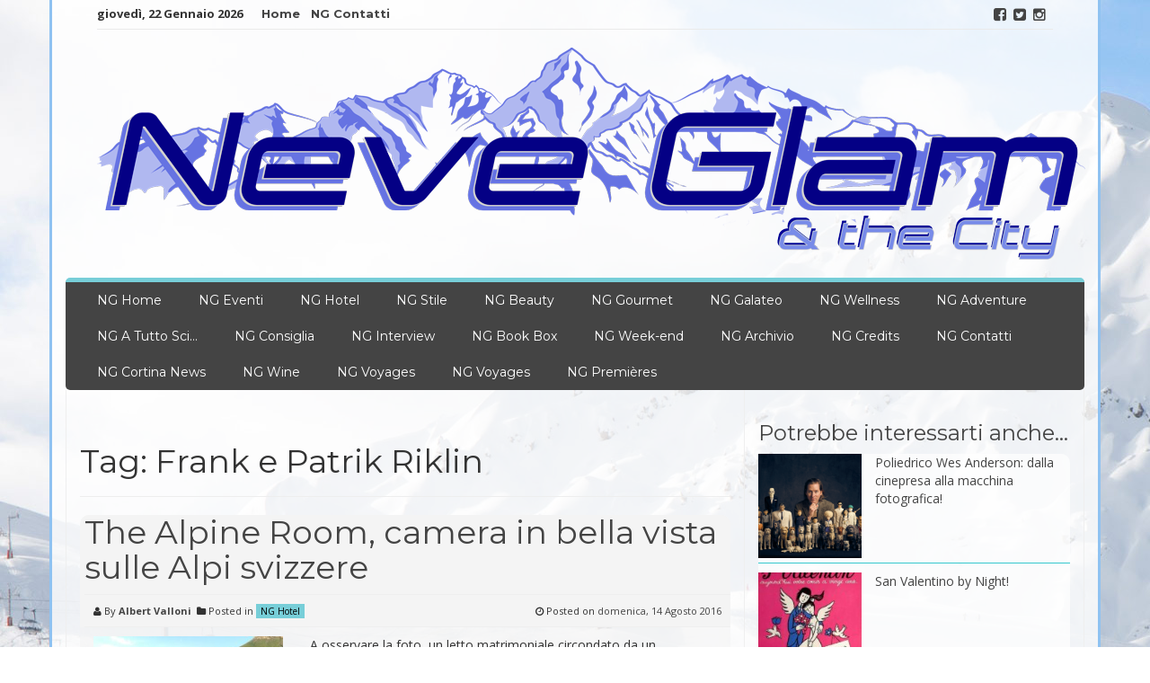

--- FILE ---
content_type: text/html; charset=UTF-8
request_url: https://www.neveglam.com/tag/frank-e-patrik-riklin/
body_size: 15338
content:
<!DOCTYPE html>
<html lang="it-IT">
<head>
<script async src="//pagead2.googlesyndication.com/pagead/js/adsbygoogle.js"></script>
<script>
  (adsbygoogle = window.adsbygoogle || []).push({
    google_ad_client: "ca-pub-3062195397797359",
    enable_page_level_ads: true
  });
</script>
<meta charset="UTF-8">
<meta name="viewport" content="width=device-width, initial-scale=1">
<link rel="profile" href="https://gmpg.org/xfn/11">
<link rel="pingback" href="https://www.neveglam.com/xmlrpc.php">

<title>Frank e Patrik Riklin &#8211; Neve Glam</title>
<meta name='robots' content='max-image-preview:large' />
<link rel='dns-prefetch' href='//www.googletagmanager.com' />
<link rel='dns-prefetch' href='//fonts.googleapis.com' />
<link rel='dns-prefetch' href='//pagead2.googlesyndication.com' />
<link rel="alternate" type="application/rss+xml" title="Neve Glam &raquo; Feed" href="https://www.neveglam.com/feed/" />
<link rel="alternate" type="application/rss+xml" title="Neve Glam &raquo; Feed dei commenti" href="https://www.neveglam.com/comments/feed/" />
<link rel="alternate" type="application/rss+xml" title="Neve Glam &raquo; Frank e Patrik Riklin Feed del tag" href="https://www.neveglam.com/tag/frank-e-patrik-riklin/feed/" />
<style id='wp-img-auto-sizes-contain-inline-css' type='text/css'>
img:is([sizes=auto i],[sizes^="auto," i]){contain-intrinsic-size:3000px 1500px}
/*# sourceURL=wp-img-auto-sizes-contain-inline-css */
</style>
<style id='wp-emoji-styles-inline-css' type='text/css'>

	img.wp-smiley, img.emoji {
		display: inline !important;
		border: none !important;
		box-shadow: none !important;
		height: 1em !important;
		width: 1em !important;
		margin: 0 0.07em !important;
		vertical-align: -0.1em !important;
		background: none !important;
		padding: 0 !important;
	}
/*# sourceURL=wp-emoji-styles-inline-css */
</style>
<style id='wp-block-library-inline-css' type='text/css'>
:root{--wp-block-synced-color:#7a00df;--wp-block-synced-color--rgb:122,0,223;--wp-bound-block-color:var(--wp-block-synced-color);--wp-editor-canvas-background:#ddd;--wp-admin-theme-color:#007cba;--wp-admin-theme-color--rgb:0,124,186;--wp-admin-theme-color-darker-10:#006ba1;--wp-admin-theme-color-darker-10--rgb:0,107,160.5;--wp-admin-theme-color-darker-20:#005a87;--wp-admin-theme-color-darker-20--rgb:0,90,135;--wp-admin-border-width-focus:2px}@media (min-resolution:192dpi){:root{--wp-admin-border-width-focus:1.5px}}.wp-element-button{cursor:pointer}:root .has-very-light-gray-background-color{background-color:#eee}:root .has-very-dark-gray-background-color{background-color:#313131}:root .has-very-light-gray-color{color:#eee}:root .has-very-dark-gray-color{color:#313131}:root .has-vivid-green-cyan-to-vivid-cyan-blue-gradient-background{background:linear-gradient(135deg,#00d084,#0693e3)}:root .has-purple-crush-gradient-background{background:linear-gradient(135deg,#34e2e4,#4721fb 50%,#ab1dfe)}:root .has-hazy-dawn-gradient-background{background:linear-gradient(135deg,#faaca8,#dad0ec)}:root .has-subdued-olive-gradient-background{background:linear-gradient(135deg,#fafae1,#67a671)}:root .has-atomic-cream-gradient-background{background:linear-gradient(135deg,#fdd79a,#004a59)}:root .has-nightshade-gradient-background{background:linear-gradient(135deg,#330968,#31cdcf)}:root .has-midnight-gradient-background{background:linear-gradient(135deg,#020381,#2874fc)}:root{--wp--preset--font-size--normal:16px;--wp--preset--font-size--huge:42px}.has-regular-font-size{font-size:1em}.has-larger-font-size{font-size:2.625em}.has-normal-font-size{font-size:var(--wp--preset--font-size--normal)}.has-huge-font-size{font-size:var(--wp--preset--font-size--huge)}.has-text-align-center{text-align:center}.has-text-align-left{text-align:left}.has-text-align-right{text-align:right}.has-fit-text{white-space:nowrap!important}#end-resizable-editor-section{display:none}.aligncenter{clear:both}.items-justified-left{justify-content:flex-start}.items-justified-center{justify-content:center}.items-justified-right{justify-content:flex-end}.items-justified-space-between{justify-content:space-between}.screen-reader-text{border:0;clip-path:inset(50%);height:1px;margin:-1px;overflow:hidden;padding:0;position:absolute;width:1px;word-wrap:normal!important}.screen-reader-text:focus{background-color:#ddd;clip-path:none;color:#444;display:block;font-size:1em;height:auto;left:5px;line-height:normal;padding:15px 23px 14px;text-decoration:none;top:5px;width:auto;z-index:100000}html :where(.has-border-color){border-style:solid}html :where([style*=border-top-color]){border-top-style:solid}html :where([style*=border-right-color]){border-right-style:solid}html :where([style*=border-bottom-color]){border-bottom-style:solid}html :where([style*=border-left-color]){border-left-style:solid}html :where([style*=border-width]){border-style:solid}html :where([style*=border-top-width]){border-top-style:solid}html :where([style*=border-right-width]){border-right-style:solid}html :where([style*=border-bottom-width]){border-bottom-style:solid}html :where([style*=border-left-width]){border-left-style:solid}html :where(img[class*=wp-image-]){height:auto;max-width:100%}:where(figure){margin:0 0 1em}html :where(.is-position-sticky){--wp-admin--admin-bar--position-offset:var(--wp-admin--admin-bar--height,0px)}@media screen and (max-width:600px){html :where(.is-position-sticky){--wp-admin--admin-bar--position-offset:0px}}

/*# sourceURL=wp-block-library-inline-css */
</style><style id='global-styles-inline-css' type='text/css'>
:root{--wp--preset--aspect-ratio--square: 1;--wp--preset--aspect-ratio--4-3: 4/3;--wp--preset--aspect-ratio--3-4: 3/4;--wp--preset--aspect-ratio--3-2: 3/2;--wp--preset--aspect-ratio--2-3: 2/3;--wp--preset--aspect-ratio--16-9: 16/9;--wp--preset--aspect-ratio--9-16: 9/16;--wp--preset--color--black: #000000;--wp--preset--color--cyan-bluish-gray: #abb8c3;--wp--preset--color--white: #ffffff;--wp--preset--color--pale-pink: #f78da7;--wp--preset--color--vivid-red: #cf2e2e;--wp--preset--color--luminous-vivid-orange: #ff6900;--wp--preset--color--luminous-vivid-amber: #fcb900;--wp--preset--color--light-green-cyan: #7bdcb5;--wp--preset--color--vivid-green-cyan: #00d084;--wp--preset--color--pale-cyan-blue: #8ed1fc;--wp--preset--color--vivid-cyan-blue: #0693e3;--wp--preset--color--vivid-purple: #9b51e0;--wp--preset--gradient--vivid-cyan-blue-to-vivid-purple: linear-gradient(135deg,rgb(6,147,227) 0%,rgb(155,81,224) 100%);--wp--preset--gradient--light-green-cyan-to-vivid-green-cyan: linear-gradient(135deg,rgb(122,220,180) 0%,rgb(0,208,130) 100%);--wp--preset--gradient--luminous-vivid-amber-to-luminous-vivid-orange: linear-gradient(135deg,rgb(252,185,0) 0%,rgb(255,105,0) 100%);--wp--preset--gradient--luminous-vivid-orange-to-vivid-red: linear-gradient(135deg,rgb(255,105,0) 0%,rgb(207,46,46) 100%);--wp--preset--gradient--very-light-gray-to-cyan-bluish-gray: linear-gradient(135deg,rgb(238,238,238) 0%,rgb(169,184,195) 100%);--wp--preset--gradient--cool-to-warm-spectrum: linear-gradient(135deg,rgb(74,234,220) 0%,rgb(151,120,209) 20%,rgb(207,42,186) 40%,rgb(238,44,130) 60%,rgb(251,105,98) 80%,rgb(254,248,76) 100%);--wp--preset--gradient--blush-light-purple: linear-gradient(135deg,rgb(255,206,236) 0%,rgb(152,150,240) 100%);--wp--preset--gradient--blush-bordeaux: linear-gradient(135deg,rgb(254,205,165) 0%,rgb(254,45,45) 50%,rgb(107,0,62) 100%);--wp--preset--gradient--luminous-dusk: linear-gradient(135deg,rgb(255,203,112) 0%,rgb(199,81,192) 50%,rgb(65,88,208) 100%);--wp--preset--gradient--pale-ocean: linear-gradient(135deg,rgb(255,245,203) 0%,rgb(182,227,212) 50%,rgb(51,167,181) 100%);--wp--preset--gradient--electric-grass: linear-gradient(135deg,rgb(202,248,128) 0%,rgb(113,206,126) 100%);--wp--preset--gradient--midnight: linear-gradient(135deg,rgb(2,3,129) 0%,rgb(40,116,252) 100%);--wp--preset--font-size--small: 13px;--wp--preset--font-size--medium: 20px;--wp--preset--font-size--large: 36px;--wp--preset--font-size--x-large: 42px;--wp--preset--spacing--20: 0.44rem;--wp--preset--spacing--30: 0.67rem;--wp--preset--spacing--40: 1rem;--wp--preset--spacing--50: 1.5rem;--wp--preset--spacing--60: 2.25rem;--wp--preset--spacing--70: 3.38rem;--wp--preset--spacing--80: 5.06rem;--wp--preset--shadow--natural: 6px 6px 9px rgba(0, 0, 0, 0.2);--wp--preset--shadow--deep: 12px 12px 50px rgba(0, 0, 0, 0.4);--wp--preset--shadow--sharp: 6px 6px 0px rgba(0, 0, 0, 0.2);--wp--preset--shadow--outlined: 6px 6px 0px -3px rgb(255, 255, 255), 6px 6px rgb(0, 0, 0);--wp--preset--shadow--crisp: 6px 6px 0px rgb(0, 0, 0);}:where(.is-layout-flex){gap: 0.5em;}:where(.is-layout-grid){gap: 0.5em;}body .is-layout-flex{display: flex;}.is-layout-flex{flex-wrap: wrap;align-items: center;}.is-layout-flex > :is(*, div){margin: 0;}body .is-layout-grid{display: grid;}.is-layout-grid > :is(*, div){margin: 0;}:where(.wp-block-columns.is-layout-flex){gap: 2em;}:where(.wp-block-columns.is-layout-grid){gap: 2em;}:where(.wp-block-post-template.is-layout-flex){gap: 1.25em;}:where(.wp-block-post-template.is-layout-grid){gap: 1.25em;}.has-black-color{color: var(--wp--preset--color--black) !important;}.has-cyan-bluish-gray-color{color: var(--wp--preset--color--cyan-bluish-gray) !important;}.has-white-color{color: var(--wp--preset--color--white) !important;}.has-pale-pink-color{color: var(--wp--preset--color--pale-pink) !important;}.has-vivid-red-color{color: var(--wp--preset--color--vivid-red) !important;}.has-luminous-vivid-orange-color{color: var(--wp--preset--color--luminous-vivid-orange) !important;}.has-luminous-vivid-amber-color{color: var(--wp--preset--color--luminous-vivid-amber) !important;}.has-light-green-cyan-color{color: var(--wp--preset--color--light-green-cyan) !important;}.has-vivid-green-cyan-color{color: var(--wp--preset--color--vivid-green-cyan) !important;}.has-pale-cyan-blue-color{color: var(--wp--preset--color--pale-cyan-blue) !important;}.has-vivid-cyan-blue-color{color: var(--wp--preset--color--vivid-cyan-blue) !important;}.has-vivid-purple-color{color: var(--wp--preset--color--vivid-purple) !important;}.has-black-background-color{background-color: var(--wp--preset--color--black) !important;}.has-cyan-bluish-gray-background-color{background-color: var(--wp--preset--color--cyan-bluish-gray) !important;}.has-white-background-color{background-color: var(--wp--preset--color--white) !important;}.has-pale-pink-background-color{background-color: var(--wp--preset--color--pale-pink) !important;}.has-vivid-red-background-color{background-color: var(--wp--preset--color--vivid-red) !important;}.has-luminous-vivid-orange-background-color{background-color: var(--wp--preset--color--luminous-vivid-orange) !important;}.has-luminous-vivid-amber-background-color{background-color: var(--wp--preset--color--luminous-vivid-amber) !important;}.has-light-green-cyan-background-color{background-color: var(--wp--preset--color--light-green-cyan) !important;}.has-vivid-green-cyan-background-color{background-color: var(--wp--preset--color--vivid-green-cyan) !important;}.has-pale-cyan-blue-background-color{background-color: var(--wp--preset--color--pale-cyan-blue) !important;}.has-vivid-cyan-blue-background-color{background-color: var(--wp--preset--color--vivid-cyan-blue) !important;}.has-vivid-purple-background-color{background-color: var(--wp--preset--color--vivid-purple) !important;}.has-black-border-color{border-color: var(--wp--preset--color--black) !important;}.has-cyan-bluish-gray-border-color{border-color: var(--wp--preset--color--cyan-bluish-gray) !important;}.has-white-border-color{border-color: var(--wp--preset--color--white) !important;}.has-pale-pink-border-color{border-color: var(--wp--preset--color--pale-pink) !important;}.has-vivid-red-border-color{border-color: var(--wp--preset--color--vivid-red) !important;}.has-luminous-vivid-orange-border-color{border-color: var(--wp--preset--color--luminous-vivid-orange) !important;}.has-luminous-vivid-amber-border-color{border-color: var(--wp--preset--color--luminous-vivid-amber) !important;}.has-light-green-cyan-border-color{border-color: var(--wp--preset--color--light-green-cyan) !important;}.has-vivid-green-cyan-border-color{border-color: var(--wp--preset--color--vivid-green-cyan) !important;}.has-pale-cyan-blue-border-color{border-color: var(--wp--preset--color--pale-cyan-blue) !important;}.has-vivid-cyan-blue-border-color{border-color: var(--wp--preset--color--vivid-cyan-blue) !important;}.has-vivid-purple-border-color{border-color: var(--wp--preset--color--vivid-purple) !important;}.has-vivid-cyan-blue-to-vivid-purple-gradient-background{background: var(--wp--preset--gradient--vivid-cyan-blue-to-vivid-purple) !important;}.has-light-green-cyan-to-vivid-green-cyan-gradient-background{background: var(--wp--preset--gradient--light-green-cyan-to-vivid-green-cyan) !important;}.has-luminous-vivid-amber-to-luminous-vivid-orange-gradient-background{background: var(--wp--preset--gradient--luminous-vivid-amber-to-luminous-vivid-orange) !important;}.has-luminous-vivid-orange-to-vivid-red-gradient-background{background: var(--wp--preset--gradient--luminous-vivid-orange-to-vivid-red) !important;}.has-very-light-gray-to-cyan-bluish-gray-gradient-background{background: var(--wp--preset--gradient--very-light-gray-to-cyan-bluish-gray) !important;}.has-cool-to-warm-spectrum-gradient-background{background: var(--wp--preset--gradient--cool-to-warm-spectrum) !important;}.has-blush-light-purple-gradient-background{background: var(--wp--preset--gradient--blush-light-purple) !important;}.has-blush-bordeaux-gradient-background{background: var(--wp--preset--gradient--blush-bordeaux) !important;}.has-luminous-dusk-gradient-background{background: var(--wp--preset--gradient--luminous-dusk) !important;}.has-pale-ocean-gradient-background{background: var(--wp--preset--gradient--pale-ocean) !important;}.has-electric-grass-gradient-background{background: var(--wp--preset--gradient--electric-grass) !important;}.has-midnight-gradient-background{background: var(--wp--preset--gradient--midnight) !important;}.has-small-font-size{font-size: var(--wp--preset--font-size--small) !important;}.has-medium-font-size{font-size: var(--wp--preset--font-size--medium) !important;}.has-large-font-size{font-size: var(--wp--preset--font-size--large) !important;}.has-x-large-font-size{font-size: var(--wp--preset--font-size--x-large) !important;}
/*# sourceURL=global-styles-inline-css */
</style>

<style id='classic-theme-styles-inline-css' type='text/css'>
/*! This file is auto-generated */
.wp-block-button__link{color:#fff;background-color:#32373c;border-radius:9999px;box-shadow:none;text-decoration:none;padding:calc(.667em + 2px) calc(1.333em + 2px);font-size:1.125em}.wp-block-file__button{background:#32373c;color:#fff;text-decoration:none}
/*# sourceURL=/wp-includes/css/classic-themes.min.css */
</style>
<link rel='stylesheet' id='contact-form-7-css' href='//www.neveglam.com/wp-content/plugins/contact-form-7/includes/css/styles.css?ver=6.1.4' type='text/css' media='all' />
<link rel='stylesheet' id='fvp-frontend-css' href='//www.neveglam.com/wp-content/plugins/featured-video-plus/styles/frontend.css?ver=2.3.3' type='text/css' media='all' />
<link rel='stylesheet' id='page-list-style-css' href='//www.neveglam.com/wp-content/plugins/page-list/css/page-list.css?ver=5.9' type='text/css' media='all' />
<link rel='stylesheet' id='smart-magazine-google-font-css' href='//fonts.googleapis.com/css?family=Montserrat%3A400%2C700%7COpen+Sans%3A400%2C700&#038;ver=6.9' type='text/css' media='all' />
<link rel='stylesheet' id='smart-magazine-bootstrap-css' href='//www.neveglam.com/wp-content/themes/smart-magazine/assets/css/bootstrap.min.css?ver=458a8b9a39d9b24f655230ed1d6cb959' type='text/css' media='all' />
<link rel='stylesheet' id='smart-magazine-font-awesome-css' href='//www.neveglam.com/wp-content/themes/smart-magazine/assets/font-awesome/css/font-awesome.min.css?ver=458a8b9a39d9b24f655230ed1d6cb959' type='text/css' media='all' />
<link rel='stylesheet' id='smart-magazine-superfish-css' href='//www.neveglam.com/wp-content/themes/smart-magazine/assets/js/superfish/css/superfish.css?ver=458a8b9a39d9b24f655230ed1d6cb959' type='text/css' media='all' />
<link rel='stylesheet' id='smart-magazine-style-css' href='//www.neveglam.com/wp-content/themes/smart-magazine-child/style.css?14&#038;ver=6.9' type='text/css' media='all' />
<link rel='stylesheet' id='slb_core-css' href='//www.neveglam.com/wp-content/plugins/simple-lightbox/client/css/app.css?ver=2.9.4' type='text/css' media='all' />
<link rel='stylesheet' id='fancybox-css' href='//www.neveglam.com/wp-content/plugins/easy-fancybox/fancybox/1.5.4/jquery.fancybox.min.css?ver=458a8b9a39d9b24f655230ed1d6cb959' type='text/css' media='screen' />
<script type="text/javascript" src="//www.neveglam.com/wp-includes/js/jquery/jquery.min.js?ver=3.7.1" id="jquery-core-js"></script>
<script type="text/javascript" src="//www.neveglam.com/wp-includes/js/jquery/jquery-migrate.min.js?ver=3.4.1" id="jquery-migrate-js"></script>
<script type="text/javascript" src="//www.neveglam.com/wp-content/plugins/featured-video-plus/js/jquery.fitvids.min.js?ver=master-2015-08" id="jquery.fitvids-js"></script>
<script type="text/javascript" id="fvp-frontend-js-extra">
/* <![CDATA[ */
var fvpdata = {"ajaxurl":"https://www.neveglam.com/wp-admin/admin-ajax.php","nonce":"3533fe01e1","fitvids":"1","dynamic":"","overlay":"","opacity":"0.75","color":"b","width":"640"};
//# sourceURL=fvp-frontend-js-extra
/* ]]> */
</script>
<script type="text/javascript" src="//www.neveglam.com/wp-content/plugins/featured-video-plus/js/frontend.min.js?ver=2.3.3" id="fvp-frontend-js"></script>
<script type="text/javascript" src="//www.neveglam.com/wp-content/plugins/sticky-menu-or-anything-on-scroll/assets/js/jq-sticky-anything.min.js?ver=2.1.1" id="stickyAnythingLib-js"></script>
<script type="text/javascript" src="//www.neveglam.com/wp-content/themes/smart-magazine/assets/js/modernizr.custom.js?ver=20150615" id="smart-magazine-modernizr-js"></script>
<script type="text/javascript" src="//www.neveglam.com/wp-content/themes/smart-magazine/assets/js/jquery.easing.js?ver=20150615" id="smart-magazine-easing-js"></script>
<script type="text/javascript" src="//www.neveglam.com/wp-content/themes/smart-magazine/assets/js/jquery.hoverIntent.js?ver=20150615" id="smart-magazine-hoverIntent-js"></script>
<script type="text/javascript" src="//www.neveglam.com/wp-content/themes/smart-magazine/assets/js/superfish/js/superfish.js?ver=20190815" id="smart-magazine-superfish-js"></script>
<script type="text/javascript" src="//www.neveglam.com/wp-content/themes/smart-magazine/assets/js/script.js?ver=20190915" id="smart-magazine-script-js"></script>

<!-- Snippet del tag Google (gtag.js) aggiunto da Site Kit -->
<!-- Snippet Google Analytics aggiunto da Site Kit -->
<script type="text/javascript" src="//www.googletagmanager.com/gtag/js?id=G-DHTLNQW942" id="google_gtagjs-js" async></script>
<script type="text/javascript" id="google_gtagjs-js-after">
/* <![CDATA[ */
window.dataLayer = window.dataLayer || [];function gtag(){dataLayer.push(arguments);}
gtag("set","linker",{"domains":["www.neveglam.com"]});
gtag("js", new Date());
gtag("set", "developer_id.dZTNiMT", true);
gtag("config", "G-DHTLNQW942");
//# sourceURL=google_gtagjs-js-after
/* ]]> */
</script>
<link rel="https://api.w.org/" href="https://www.neveglam.com/wp-json/" /><link rel="alternate" title="JSON" type="application/json" href="https://www.neveglam.com/wp-json/wp/v2/tags/102" /><link rel="EditURI" type="application/rsd+xml" title="RSD" href="https://www.neveglam.com/xmlrpc.php?rsd" />
<meta name="generator" content="Site Kit by Google 1.163.0" /><style>[class*=" icon-oc-"],[class^=icon-oc-]{speak:none;font-style:normal;font-weight:400;font-variant:normal;text-transform:none;line-height:1;-webkit-font-smoothing:antialiased;-moz-osx-font-smoothing:grayscale}.icon-oc-one-com-white-32px-fill:before{content:"901"}.icon-oc-one-com:before{content:"900"}#one-com-icon,.toplevel_page_onecom-wp .wp-menu-image{speak:none;display:flex;align-items:center;justify-content:center;text-transform:none;line-height:1;-webkit-font-smoothing:antialiased;-moz-osx-font-smoothing:grayscale}.onecom-wp-admin-bar-item>a,.toplevel_page_onecom-wp>.wp-menu-name{font-size:16px;font-weight:400;line-height:1}.toplevel_page_onecom-wp>.wp-menu-name img{width:69px;height:9px;}.wp-submenu-wrap.wp-submenu>.wp-submenu-head>img{width:88px;height:auto}.onecom-wp-admin-bar-item>a img{height:7px!important}.onecom-wp-admin-bar-item>a img,.toplevel_page_onecom-wp>.wp-menu-name img{opacity:.8}.onecom-wp-admin-bar-item.hover>a img,.toplevel_page_onecom-wp.wp-has-current-submenu>.wp-menu-name img,li.opensub>a.toplevel_page_onecom-wp>.wp-menu-name img{opacity:1}#one-com-icon:before,.onecom-wp-admin-bar-item>a:before,.toplevel_page_onecom-wp>.wp-menu-image:before{content:'';position:static!important;background-color:rgba(240,245,250,.4);border-radius:102px;width:18px;height:18px;padding:0!important}.onecom-wp-admin-bar-item>a:before{width:14px;height:14px}.onecom-wp-admin-bar-item.hover>a:before,.toplevel_page_onecom-wp.opensub>a>.wp-menu-image:before,.toplevel_page_onecom-wp.wp-has-current-submenu>.wp-menu-image:before{background-color:#76b82a}.onecom-wp-admin-bar-item>a{display:inline-flex!important;align-items:center;justify-content:center}#one-com-logo-wrapper{font-size:4em}#one-com-icon{vertical-align:middle}.imagify-welcome{display:none !important;}</style>  <style type="text/css">
	  .main_nav, .main_nav .sf-menu .sub-menu{    border-top: 5px solid #77ced8;}
	  .main_nav .sf-menu .sub-menu:before{
		      border-bottom-color: #77ced8;
	  }
	  .byline .cat-links a, .gum_post_data ul li.cat, .gum_post_block_meta ul li.cat, .gum_post_block_meta ul li.cat{
		  background: #77ced8;
		   color: ;
	  }
	  .gum_post_data ul li.cat a, .gum_post_block_meta ul li.cat a, .gum_post_block_meta ul li.cat a{
		 		   color: ;
	  }
 </style>
  

<!-- Meta tag Google AdSense aggiunti da Site Kit -->
<meta name="google-adsense-platform-account" content="ca-host-pub-2644536267352236">
<meta name="google-adsense-platform-domain" content="sitekit.withgoogle.com">
<!-- Fine dei meta tag Google AdSense aggiunti da Site Kit -->
<style type="text/css" id="custom-background-css">
body.custom-background { background-image: url("https://www.neveglam.com/wp-content/uploads/2016/06/snow_covered_mountains_2200_1466.jpg"); background-position: left top; background-size: auto; background-repeat: no-repeat; background-attachment: fixed; }
</style>
	
<!-- Snippet Google AdSense aggiunto da Site Kit -->
<script type="text/javascript" async="async" src="https://pagead2.googlesyndication.com/pagead/js/adsbygoogle.js?client=ca-pub-3062195397797359&amp;host=ca-host-pub-2644536267352236" crossorigin="anonymous"></script>

<!-- Termina lo snippet Google AdSense aggiunto da Site Kit -->
<link rel="icon" href="https://www.neveglam.com/wp-content/uploads/2017/01/logosmalFB.jpg" sizes="32x32" />
<link rel="icon" href="https://www.neveglam.com/wp-content/uploads/2017/01/logosmalFB.jpg" sizes="192x192" />
<link rel="apple-touch-icon" href="https://www.neveglam.com/wp-content/uploads/2017/01/logosmalFB.jpg" />
<meta name="msapplication-TileImage" content="https://www.neveglam.com/wp-content/uploads/2017/01/logosmalFB.jpg" />
<link rel="alternate" type="application/rss+xml" title="RSS" href="https://www.neveglam.com/rsslatest.xml" />		<style type="text/css" id="wp-custom-css">
			/*
Puoi aggiungere qui il tuo CSS.

Per maggiori informazioni consulta la documentazione (icona di aiuto sopra).
*/
h3.widget-title{
 margin-top:15px!important;
}
.main_nav{
border-radius: 5px 5px 0 0;
}
nav{
border-radius: 5px 5px 5px 5px !important;
}
.gum_post_grid_header {
  border-bottom: 3px solid #35C8CE;
}

.gum_posts_block_wrapper{
background-color:#f4f4f4;
padding-top:5px;
border-bottom: 5px solid #35C8CE;
	border-radius: 10px;
	background-color: rgba(255, 255, 255, 0.7);
}
.gum_sidebar_posts {
background-color:#f4f4f4;
/*padding-top:5px;*/

	/*padding-bottom: 15px;*/
	/*margin-top: -15px;*/
	border-bottom: 5px solid #35C8CE;
	border-radius: 10px;
	background-color: rgba(255, 255, 255, 0.7);

}

.gum_sidebar_widget{
    border-bottom: 1px solid #35C8CE;
padding-bottom:5px;
}
article{
padding-bottom:15px;
margin-top:-15px;
border-bottom:5px solid #35C8CE;
border-radius: 10px;
background-color:rgba(244, 244, 244, 0.5);

}

#primary-menu{

}
.entry-header{
background-color:#f4f4f4;
padding: 0px 00px 0px 5px;
border-radius: 10px 10px 0 0;

}
.container{
 border-left: 3px solid #8fc2f1;
border-right: 3px solid #8fc2f1;
background-color:rgba(255, 255, 255, 0.8) !important;
}
.SfondoNataleSarah{

padding-left: 24%;
text-align:right;
}
.widget ul li.date {
display:none !important;
}
div.grid_heading a.widget-title-link{
 

}
.video1{
margin-left:8%;
}
.video1,.video2{
background-image: url(https://www.neveglam.com/wp-content/uploads/sole/televisore.png);
background-repeat: no-repeat;
width:281px;
height:200px;
/*margin-left:10%;*/
}

.video2{
/*width:20%; height:200px;margin-left:5%;*/
}
.video1 iframe,.video2 iframe{
height:150px;
margin:6px 0 0 5px; 
	width: 273px;

}




@media all and (max-width:1170px){
.logo a img {width: 90%;/* display:none;*/}
}
@media all and (max-width:700px){
.video1{
margin-left:27%!important;

}
.scermoIntero{
display:block !important;
width: 150px !important;
}
.smile{
width:auto !important;
}
.video2,.smile{
margin-left:27% !important;
}
#mex{
margin-left:0 !important;
}



}





@media all and (max-width:480px){

.video1 iframe,.video2 iframe{


margin:6px 0 0 5px; 
width:250px;
}
.video1{
margin-left: 2% !important;
width:100% !important;
/*text-align:center;*/
background-size: 260px 200px;

}
#mex{
margin-left:20% !important;}
.scermoIntero{
display:block !important;
width: 200px !important;
}
.smile{
width: 100% !important;
margin-left: 2% !important;
}
.video2{
margin-left:auto !important;
width:100% !important;
/*text-align:center;*/
}


}

.ta
.tags-links a{

color:#000 !important;
background-color: #fff;

}
p a{
color: black;/*#337ab7;*/
/*text-decoration: none;*/
	font-weight: bold; 
}

.search-form{text-align: right;
    margin-top: 5px;}

		</style>
		</head>

<body data-rsssl=1 class="archive tag tag-frank-e-patrik-riklin tag-102 custom-background wp-theme-smart-magazine wp-child-theme-smart-magazine-child group-blog">
  <header class="main-header">
  	
    <div class="container">
	    <div class="top_bar">
       <nav class="top_nav col-sm-8">
	       <div class="topdate">giovedì, 22 Gennaio 2026</div>
       <div class="menu-top"><ul id="top-menu" class="sf-menu"><li id="menu-item-1540" class="menu-item menu-item-type-custom menu-item-object-custom menu-item-home menu-item-1540"><a href="https://www.neveglam.com">Home</a></li>
<li id="menu-item-1541" class="menu-item menu-item-type-post_type menu-item-object-page menu-item-1541"><a href="https://www.neveglam.com/contatti/">NG Contatti</a></li>
</ul></div>

       </nav>
       <nav class="social col-sm-4">
          <ul>
          	<li class="facebook"><a href="https://www.facebook.com/neveglam" target="_blank"><i class="fa fa-facebook-square"></i></a></li><li class="twitter"><a href="https://twitter.com/neveglam" target="_blank"><i class="fa fa-twitter-square"></i></a></li><li class="instagram"><a href="https://www.instagram.com/neveglam/" target="_blank"><i class="fa fa-instagram"></i></a></li>          </ul>
       </nav>
       <div class="clearfix"></div>
       </div>
    <!-- top_bar -->
    </div>
    <!-- container -->
	<div class="clearfix"></div>
	<div class="container">
		<div class="logo">
						<a href="https://www.neveglam.com/">
			<img src="https://www.neveglam.com/wp-content/uploads/2020/12/neveglam_logocity_Def.png" alt="" />			</a>
		</div>
	</div><!-- container -->
   </header>
  <div class="nav_wrapper clearfix">
		<div class="container">
   			<nav class="main_nav">
            <a id="menu-icon" class="visible-xs mob_menu" href="#"><i class="fa fa-bars"></i></a>
   				 <div class="menu-top-container"><ul id="primary-menu" class="sf-menu"><li id="menu-item-2493" class="menu-item menu-item-type-custom menu-item-object-custom menu-item-home menu-item-2493"><a href="https://www.neveglam.com">NG Home</a></li>
<li id="menu-item-676" class="menu-item menu-item-type-post_type menu-item-object-page menu-item-676"><a href="https://www.neveglam.com/?cat=84">NG Eventi</a></li>
<li id="menu-item-787" class="menu-item menu-item-type-post_type menu-item-object-page menu-item-787"><a href="https://www.neveglam.com/?cat=98">NG Hotel</a></li>
<li id="menu-item-662" class="menu-item menu-item-type-post_type menu-item-object-page menu-item-662"><a href="https://www.neveglam.com/?cat=58">NG Stile</a></li>
<li id="menu-item-661" class="menu-item menu-item-type-post_type menu-item-object-page menu-item-661"><a href="https://www.neveglam.com/?cat=9">NG Beauty</a></li>
<li id="menu-item-1488" class="menu-item menu-item-type-post_type menu-item-object-page menu-item-1488"><a href="https://www.neveglam.com/?cat=122">NG Gourmet</a></li>
<li id="menu-item-867" class="menu-item menu-item-type-post_type menu-item-object-page menu-item-867"><a href="https://www.neveglam.com/?cat=5">NG Galateo</a></li>
<li id="menu-item-2340" class="menu-item menu-item-type-post_type menu-item-object-page menu-item-2340"><a href="https://www.neveglam.com/?cat=558">NG Wellness</a></li>
<li id="menu-item-1615" class="menu-item menu-item-type-post_type menu-item-object-page menu-item-1615"><a href="https://www.neveglam.com/?cat=338">NG Adventure</a></li>
<li id="menu-item-2523" class="menu-item menu-item-type-post_type menu-item-object-page menu-item-2523"><a href="https://www.neveglam.com/?cat=575">NG A Tutto Sci…</a></li>
<li id="menu-item-1533" class="menu-item menu-item-type-post_type menu-item-object-page menu-item-1533"><a href="https://www.neveglam.com/?cat=4">NG Consiglia</a></li>
<li id="menu-item-980" class="menu-item menu-item-type-taxonomy menu-item-object-category menu-item-980"><a href="https://www.neveglam.com/category/ng-interview/">NG Interview</a></li>
<li id="menu-item-1765" class="menu-item menu-item-type-post_type menu-item-object-page menu-item-1765"><a href="https://www.neveglam.com/?cat=381">NG Book Box</a></li>
<li id="menu-item-3805" class="menu-item menu-item-type-taxonomy menu-item-object-category menu-item-3805"><a href="https://www.neveglam.com/category/ng-week-end/">NG Week-end</a></li>
<li id="menu-item-770" class="menu-item menu-item-type-taxonomy menu-item-object-category menu-item-770"><a href="https://www.neveglam.com/category/neve-glam-archivio/">NG Archivio</a></li>
<li id="menu-item-2703" class="menu-item menu-item-type-post_type menu-item-object-page menu-item-2703"><a href="https://www.neveglam.com/ng-credits/">NG Credits</a></li>
<li id="menu-item-2834" class="menu-item menu-item-type-post_type menu-item-object-page menu-item-2834"><a href="https://www.neveglam.com/contatti/">NG Contatti</a></li>
<li id="menu-item-7858" class="menu-item menu-item-type-post_type menu-item-object-page menu-item-7858"><a href="https://www.neveglam.com/?cat=2093">NG Cortina News</a></li>
<li id="menu-item-12000" class="menu-item menu-item-type-post_type menu-item-object-page menu-item-12000"><a href="https://www.neveglam.com/?cat=530">NG Wine</a></li>
<li id="menu-item-12288" class="menu-item menu-item-type-taxonomy menu-item-object-category menu-item-12288"><a href="https://www.neveglam.com/category/ng-voyages/">NG Voyages</a></li>
<li id="menu-item-12289" class="menu-item menu-item-type-taxonomy menu-item-object-category menu-item-12289"><a href="https://www.neveglam.com/category/ng-voyages/">NG Voyages</a></li>
<li id="menu-item-12566" class="menu-item menu-item-type-taxonomy menu-item-object-category menu-item-12566"><a href="https://www.neveglam.com/category/ng-premieres/">NG Premières</a></li>
</ul></div>
   							   			
   			</nav>
		</div><!--container -->
	</div><!--nav_wrapper -->
 	<div class="container content_wrapper" id="content_wrapper">
		   		<div class="content_border">
<div id="primary" class="content-area  col-sm-8 col-main">
  <main id="main" class="site-main" role="main">
    
        
    <header class="page-header">
      	<h1 class="page-title">Tag: <span>Frank e Patrik Riklin</span></h1>          </header>
          <!-- .page-header -->
          
                              
          
<article id="post-778" class="post-778 post type-post status-publish format-standard has-post-thumbnail hentry category-neve-glam-hotel tag-teufen tag-albergo-a-un-solo-letto tag-primo-hotel-open-air tag-null-stern-hotel tag-alpine-room tag-frank-e-patrik-riklin tag-graubunden tag-svizzera tag-safiental tag-daniel-charbonnier tag-st-gallo tag-bunker-hotel">
	<header class="entry-header">
		<h1 class="entry-title"><a href="https://www.neveglam.com/2016/08/14/the-alpine-room-camera-con-vista-sulle-alpi-svizzere/" rel="bookmark">The Alpine Room, camera in bella vista sulle Alpi svizzere</a></h1>
				<div class="entry-meta"> 
			<div class="byline"><i class="fa fa-user"></i> By <span class="author vcard"><a class="url fn n" href="https://www.neveglam.com/author/albert/">Albert Valloni</a></span> &nbsp;<span class="cat-links"><i class="fa fa-folder"></i> Posted in <a href="https://www.neveglam.com/category/neve-glam-hotel/" rel="category tag">NG Hotel</a></span></div> <div class="posted-on"><i class="fa fa-clock-o"></i> Posted on <a href="https://www.neveglam.com/2016/08/14/the-alpine-room-camera-con-vista-sulle-alpi-svizzere/" rel="bookmark"><time class="entry-date published" datetime="2016-08-14T17:32:41+02:00">domenica, 14 Agosto 2016</time><time class="updated" datetime="2020-04-17T17:34:32+02:00">venerdì, 17 Aprile 2020</time></a></div><div class="clearfix"></div>		</div><!-- .entry-meta -->
				
	</header><!-- .entry-header -->
	<div class="featured_image col-sm-4 col-xs-6">
							
					<img width="300" height="169" src="https://www.neveglam.com/wp-content/uploads/2016/08/null-stern-hotel-switzerland-alps_dezeen_social-300x169.jpg" class="attachment-medium size-medium wp-post-image" alt="Albergo opern-air, a un solo lettoletto" decoding="async" fetchpriority="high" srcset="https://www.neveglam.com/wp-content/uploads/2016/08/null-stern-hotel-switzerland-alps_dezeen_social-300x169.jpg 300w, https://www.neveglam.com/wp-content/uploads/2016/08/null-stern-hotel-switzerland-alps_dezeen_social-768x432.jpg 768w, https://www.neveglam.com/wp-content/uploads/2016/08/null-stern-hotel-switzerland-alps_dezeen_social.jpg 1000w" sizes="(max-width: 300px) 100vw, 300px" /> 
				
				</div><!-- featured_image-->
	<div class="excerpt col-sm-8  col-xs-6">
		<p>A osservare la foto, un letto matrimoniale circondato da un panorama alpino stupendo, vengono in mente le parole di una celebre canzone di Gino Paoli, Il Cielo in una Stanza, ripresa poi da Mina: “questo soffitto viola, no, non esiste più…, io vedo il cielo sopra noi”. L’idea di immaginare e realizzare il primo hotel &#8230;</p>

			</div><!-- .entry-content -->
	<div class="clearfix"></div>
	
</article><!-- #post-## -->
          
                    
                    
                    
      </main>
      <!-- #main -->
</div>
<!-- #primary -->


<div id="secondary" class="widget-area col-sm-4 col-md-4 sidebar" role="complementary">
	<aside id="smart-magazine-gum-sidebar-posts-2" class="widget sidebar_post"><h3 class="widget-title"><a href="https://www.neveglam.com/category/neve-glam-primo-piano/" class="widget-title-link">Potrebbe interessarti anche&#8230;</a></h3>        		<div class="gum_sidebar_posts">
						
								<div class="gum_sidebar_widget clearfix">
									<div class="col-sm-4 col-xs-2 gum_sidebar_post_image">
										<a href="https://www.neveglam.com/2025/05/30/poliedrico-wes-anderson-dalla-cinepresa-alla-macchina-fotografica/"><img src="https://www.neveglam.com/wp-content/uploads/2025/05/WA-150x150.png" alt="Poliedrico Wes Anderson: dalla cinepresa alla macchina fotografica!" /></a>
									</div>
					<div class="gum_sidebar_post_title col-sm-8 col-xs-10">
						
							<a href="https://www.neveglam.com/2025/05/30/poliedrico-wes-anderson-dalla-cinepresa-alla-macchina-fotografica/" class="p_title">Poliedrico Wes Anderson: dalla cinepresa alla macchina fotografica!</a>
							
							<ul>
							<li class="date">Mag 30, 2025</li></ul>									
						
					</div><!-- gum_sidebar_post_title -->
			</div><!-- gum_sidebar_widget -->			
								<div class="gum_sidebar_widget clearfix">
									<div class="col-sm-4 col-xs-2 gum_sidebar_post_image">
										<a href="https://www.neveglam.com/2021/02/11/san-valentino-by-night/"><img src="https://www.neveglam.com/wp-content/uploads/2021/02/129a8558-150x150.jpg" alt="San Valentino by Night!" /></a>
									</div>
					<div class="gum_sidebar_post_title col-sm-8 col-xs-10">
						
							<a href="https://www.neveglam.com/2021/02/11/san-valentino-by-night/" class="p_title">San Valentino by Night!</a>
							
							<ul>
							<li class="date">Feb 11, 2021</li></ul>									
						
					</div><!-- gum_sidebar_post_title -->
			</div><!-- gum_sidebar_widget -->			
								<div class="gum_sidebar_widget clearfix">
									<div class="col-sm-4 col-xs-2 gum_sidebar_post_image">
										<a href="https://www.neveglam.com/2023/01/24/svelate-al-grande-pubblico/"><img src="https://www.neveglam.com/wp-content/uploads/2023/01/LeOttoMontagne_Poster-150x150.jpg" alt="&#8230;.Svelate al Grande Pubblico!" /></a>
									</div>
					<div class="gum_sidebar_post_title col-sm-8 col-xs-10">
						
							<a href="https://www.neveglam.com/2023/01/24/svelate-al-grande-pubblico/" class="p_title">&#8230;.Svelate al Grande Pubblico!</a>
							
							<ul>
							<li class="date">Gen 24, 2023</li></ul>									
						
					</div><!-- gum_sidebar_post_title -->
			</div><!-- gum_sidebar_widget -->			
								<div class="gum_sidebar_widget clearfix">
									<div class="col-sm-4 col-xs-2 gum_sidebar_post_image">
										<a href="https://www.neveglam.com/2018/11/16/a-solda-in-alto-adige-lo-ski-test-per-ultrasportivi/"><img src="https://www.neveglam.com/wp-content/uploads/2018/11/IMG_0522-003-150x150.jpg" alt="A Solda in Alto Adige, lo ski-test per ultrasportivi!" /></a>
									</div>
					<div class="gum_sidebar_post_title col-sm-8 col-xs-10">
						
							<a href="https://www.neveglam.com/2018/11/16/a-solda-in-alto-adige-lo-ski-test-per-ultrasportivi/" class="p_title">A Solda in Alto Adige, lo ski-test per ultrasportivi!</a>
							
							<ul>
							<li class="date">Nov 16, 2018</li></ul>									
						
					</div><!-- gum_sidebar_post_title -->
			</div><!-- gum_sidebar_widget -->			
								<div class="gum_sidebar_widget clearfix">
									<div class="col-sm-4 col-xs-2 gum_sidebar_post_image">
										<a href="https://www.neveglam.com/2024/12/30/pronti-per-il-2025-ecco-uninsolita-carta-dei-vini-per-brindare-e-festeggiare-al-top/"><img src="https://www.neveglam.com/wp-content/uploads/2024/12/istockphoto-1196065656-612x612-1-150x150.jpg" alt="Pronti per il 2025?  Ecco un&#8217;insolita carta dei vini  per brindare e festeggiare al Top!" /></a>
									</div>
					<div class="gum_sidebar_post_title col-sm-8 col-xs-10">
						
							<a href="https://www.neveglam.com/2024/12/30/pronti-per-il-2025-ecco-uninsolita-carta-dei-vini-per-brindare-e-festeggiare-al-top/" class="p_title">Pronti per il 2025?  Ecco un&#8217;insolita carta dei vini  per brindare e festeggiare al Top!</a>
							
							<ul>
							<li class="date">Dic 30, 2024</li></ul>									
						
					</div><!-- gum_sidebar_post_title -->
			</div><!-- gum_sidebar_widget -->		</div><!-- .gum_sidebar_posts -->        
        
        </aside><aside id="weblizar_facebook_likebox-2" class="widget widget_weblizar_facebook_likebox"><h3 class="widget-title">Seguici su Facebook</h3>		<style>
		@media (max-width:767px) {
			.fb_iframe_widget {
				width: 100%;
			}
			.fb_iframe_widget span {
				width: 100% !important;
			}
			.fb_iframe_widget iframe {
				width: 100% !important;
			}
			._8r {
				margin-right: 5px;
				margin-top: -4px !important;
			}
		}
		</style>
        <div style="display:block;width:100%;float:left;overflow:hidden;margin-bottom:20px">
			<div id="fb-root"></div>
			<script>(function(d, s, id) {
			  var js, fjs = d.getElementsByTagName(s)[0];
			  if (d.getElementById(id)) return;
			  js = d.createElement(s); js.id = id;
			  js.src = "//connect.facebook.net//sdk.js#xfbml=1&version=v2.7";
			  fjs.parentNode.insertBefore(js, fjs);
			}(document, 'script', 'facebook-jssdk'));</script>
			<div class="fb-like-box" style="background-color: auto;" data-small-header="true" data-height="600" data-href="https://www.facebook.com/neveglam" data-show-border="true" data-show-faces="true" data-stream="false" data-width="300" data-force-wall="false"></div>

		</div>
        </aside><aside id="smart-magazine-gum-social-3" class="widget gum_social">        	<ul class="social-icons icon-rounded  list-unstyled list-inline"> 
				 <li> <a href="https://www.facebook.com/neveglam"><i class="fa fa-facebook-square"></i></a></li> <li> <a href="https://twitter.com/neveglam"><i class="fa fa-twitter"></i></a></li> <li> <a href="https://www.instagram.com/neveglam/"><i class="fa fa-instagram"></i></a></li>        	
        	</ul>        	
         </aside></div><!-- #secondary -->
<div class="clearfix"></div>
	</div><!-- content_border-->
</div><!-- content_wrapper-->


<footer class="site-footer-wrapper container" role="contentinfo">
	<div class="site-footer col-sm-12">
		<div class="col-sm-4">
			<div class="widget gum_footer_widget" id=""><h3 class="footer-widget-title">Menu</h3><div class="menu-home-container"><ul id="menu-home" class="menu"><li class="menu-item menu-item-type-custom menu-item-object-custom menu-item-home menu-item-2493"><a href="https://www.neveglam.com">NG Home</a></li>
<li class="menu-item menu-item-type-post_type menu-item-object-page menu-item-676"><a href="https://www.neveglam.com/?cat=84">NG Eventi</a></li>
<li class="menu-item menu-item-type-post_type menu-item-object-page menu-item-787"><a href="https://www.neveglam.com/?cat=98">NG Hotel</a></li>
<li class="menu-item menu-item-type-post_type menu-item-object-page menu-item-662"><a href="https://www.neveglam.com/?cat=58">NG Stile</a></li>
<li class="menu-item menu-item-type-post_type menu-item-object-page menu-item-661"><a href="https://www.neveglam.com/?cat=9">NG Beauty</a></li>
<li class="menu-item menu-item-type-post_type menu-item-object-page menu-item-1488"><a href="https://www.neveglam.com/?cat=122">NG Gourmet</a></li>
<li class="menu-item menu-item-type-post_type menu-item-object-page menu-item-867"><a href="https://www.neveglam.com/?cat=5">NG Galateo</a></li>
<li class="menu-item menu-item-type-post_type menu-item-object-page menu-item-2340"><a href="https://www.neveglam.com/?cat=558">NG Wellness</a></li>
<li class="menu-item menu-item-type-post_type menu-item-object-page menu-item-1615"><a href="https://www.neveglam.com/?cat=338">NG Adventure</a></li>
<li class="menu-item menu-item-type-post_type menu-item-object-page menu-item-2523"><a href="https://www.neveglam.com/?cat=575">NG A Tutto Sci…</a></li>
<li class="menu-item menu-item-type-post_type menu-item-object-page menu-item-1533"><a href="https://www.neveglam.com/?cat=4">NG Consiglia</a></li>
<li class="menu-item menu-item-type-taxonomy menu-item-object-category menu-item-980"><a href="https://www.neveglam.com/category/ng-interview/">NG Interview</a></li>
<li class="menu-item menu-item-type-post_type menu-item-object-page menu-item-1765"><a href="https://www.neveglam.com/?cat=381">NG Book Box</a></li>
<li class="menu-item menu-item-type-taxonomy menu-item-object-category menu-item-3805"><a href="https://www.neveglam.com/category/ng-week-end/">NG Week-end</a></li>
<li class="menu-item menu-item-type-taxonomy menu-item-object-category menu-item-770"><a href="https://www.neveglam.com/category/neve-glam-archivio/">NG Archivio</a></li>
<li class="menu-item menu-item-type-post_type menu-item-object-page menu-item-2703"><a href="https://www.neveglam.com/ng-credits/">NG Credits</a></li>
<li class="menu-item menu-item-type-post_type menu-item-object-page menu-item-2834"><a href="https://www.neveglam.com/contatti/">NG Contatti</a></li>
<li class="menu-item menu-item-type-post_type menu-item-object-page menu-item-7858"><a href="https://www.neveglam.com/?cat=2093">NG Cortina News</a></li>
<li class="menu-item menu-item-type-post_type menu-item-object-page menu-item-12000"><a href="https://www.neveglam.com/?cat=530">NG Wine</a></li>
<li class="menu-item menu-item-type-taxonomy menu-item-object-category menu-item-12288"><a href="https://www.neveglam.com/category/ng-voyages/">NG Voyages</a></li>
<li class="menu-item menu-item-type-taxonomy menu-item-object-category menu-item-12289"><a href="https://www.neveglam.com/category/ng-voyages/">NG Voyages</a></li>
<li class="menu-item menu-item-type-taxonomy menu-item-object-category menu-item-12566"><a href="https://www.neveglam.com/category/ng-premieres/">NG Premières</a></li>
</ul></div></div>		</div><!-- col-main -->
		<div class="col-sm-4">
			<div class="widget gum_footer_widget" id="">        	<ul class="social-icons icon-rounded  list-unstyled list-inline"> 
				 <li> <a href="https://www.facebook.com/neveglam"><i class="fa fa-facebook-square"></i></a></li> <li> <a href="https://twitter.com/neveglam"><i class="fa fa-twitter"></i></a></li> <li> <a href="https://www.instagram.com/neveglam/"><i class="fa fa-instagram"></i></a></li>        	
        	</ul>        	
         </div>		</div><!-- col-main -->
		<div class="col-sm-4">
			<div class="widget gum_footer_widget" id=""><h3 class="footer-widget-title">Categorie</h3>
			<ul>
					<li class="cat-item cat-item-3386"><a href="https://www.neveglam.com/category/ng-voyages/">NG Voyages</a> (8)
</li>
	<li class="cat-item cat-item-3477"><a href="https://www.neveglam.com/category/ng-premieres/">NG Premières</a> (3)
</li>
	<li class="cat-item cat-item-2093"><a href="https://www.neveglam.com/category/ng-milano-cortina-news/">NG Milano-Cortina News</a> (9)
</li>
	<li class="cat-item cat-item-633"><a href="https://www.neveglam.com/category/ng-credits/">NG Credits</a> (1)
</li>
	<li class="cat-item cat-item-83"><a href="https://www.neveglam.com/category/neve-glam-primo-piano/">NG Primo Piano</a> (129)
</li>
	<li class="cat-item cat-item-1044"><a href="https://www.neveglam.com/category/ng-week-end/">NG Week-end</a> (31)
</li>
	<li class="cat-item cat-item-625"><a href="https://www.neveglam.com/category/ng-tea-designer/">NG Tea Designer</a> (2)
</li>
	<li class="cat-item cat-item-338"><a href="https://www.neveglam.com/category/neve-glam-adventure/">NG Adventure</a> (5)
</li>
	<li class="cat-item cat-item-379"><a href="https://www.neveglam.com/category/ng-speciale-natale/">NG Speciale Natale</a> (15)
</li>
	<li class="cat-item cat-item-381"><a href="https://www.neveglam.com/category/ng-book-box/">NG Book Box</a> (3)
</li>
	<li class="cat-item cat-item-425"><a href="https://www.neveglam.com/category/ng-zoom/">NG Zoom</a> (2)
</li>
	<li class="cat-item cat-item-500"><a href="https://www.neveglam.com/category/ng-snow-diet/">NG Snow Diet</a> (1)
</li>
	<li class="cat-item cat-item-530"><a href="https://www.neveglam.com/category/ng-wine/">NG Wine</a> (12)
</li>
	<li class="cat-item cat-item-558"><a href="https://www.neveglam.com/category/wellness/">NG Wellness</a> (6)
</li>
	<li class="cat-item cat-item-575"><a href="https://www.neveglam.com/category/ng-a-tutto-sci/">NG A Tutto Sci&#8230;</a> (29)
</li>
	<li class="cat-item cat-item-84"><a href="https://www.neveglam.com/category/neve-glam-eventi/">NG Eventi</a> (56)
</li>
	<li class="cat-item cat-item-157"><a href="https://www.neveglam.com/category/ng-interview/">NG Interview</a> (4)
</li>
	<li class="cat-item cat-item-98"><a href="https://www.neveglam.com/category/neve-glam-hotel/">NG Hotel</a> (6)
</li>
	<li class="cat-item cat-item-5"><a href="https://www.neveglam.com/category/il-galateo-di-neve-glam/">NG Galateo</a> (12)
</li>
	<li class="cat-item cat-item-9"><a href="https://www.neveglam.com/category/neve-glam-beauty/">NG Beauty</a> (24)
</li>
	<li class="cat-item cat-item-58"><a href="https://www.neveglam.com/category/neve-glam-stile/">NG Stile</a> (41)
</li>
	<li class="cat-item cat-item-122"><a href="https://www.neveglam.com/category/neve-glam-gourmet/">NG Gourmet</a> (46)
</li>
	<li class="cat-item cat-item-7"><a href="https://www.neveglam.com/category/editoriale/">NG Editoriale</a> (4)
</li>
	<li class="cat-item cat-item-4"><a href="https://www.neveglam.com/category/ng-consiglia/">NG Consiglia</a> (28)
</li>
	<li class="cat-item cat-item-19"><a href="https://www.neveglam.com/category/neve-glam-archivio/">NG Archivio</a> (15)
</li>
	<li class="cat-item cat-item-245"><a href="https://www.neveglam.com/category/ng-french-texts/">NG French Texts</a> (4)
</li>
	<li class="cat-item cat-item-246"><a href="https://www.neveglam.com/category/ng-miscellanea/">NG Miscellanea</a> (2)
</li>
			</ul>

			</div>		</div><!-- col-main -->
		
		<div class="clearfix"></div>
			
			
	</div><!-- site-footer -->
	
	<div class="clearfix"></div>
	<div class="col-sm-12 copyright">
		<div class="col-sm-4">copyright © 2016-2026 Neveglam.com</div>
		<div class="col-sm-4 pull-right themeby">	Theme by		
		<a href="https://wpfig.com/" target="_blank" rel="designer" >WPFig</a></div>
		<div class="clearfix"></div>
	</div>
</footer><!-- .site-footer-wrapper -->

<script type="speculationrules">
{"prefetch":[{"source":"document","where":{"and":[{"href_matches":"/*"},{"not":{"href_matches":["/wp-*.php","/wp-admin/*","/wp-content/uploads/*","/wp-content/*","/wp-content/plugins/*","/wp-content/themes/smart-magazine-child/*","/wp-content/themes/smart-magazine/*","/*\\?(.+)"]}},{"not":{"selector_matches":"a[rel~=\"nofollow\"]"}},{"not":{"selector_matches":".no-prefetch, .no-prefetch a"}}]},"eagerness":"conservative"}]}
</script>

    <script>
    /(trident|msie)/i.test(navigator.userAgent)&&document.getElementById&&window.addEventListener&&window.addEventListener("hashchange",function(){var t,e=location.hash.substring(1);/^[A-z0-9_-]+$/.test(e)&&(t=document.getElementById(e))&&(/^(?:a|select|input|button|textarea)$/i.test(t.tagName)||(t.tabIndex=-1),t.focus())},!1);
    </script>
    <script type="text/javascript" src="//www.neveglam.com/wp-includes/js/dist/hooks.min.js?ver=dd5603f07f9220ed27f1" id="wp-hooks-js"></script>
<script type="text/javascript" src="//www.neveglam.com/wp-includes/js/dist/i18n.min.js?ver=c26c3dc7bed366793375" id="wp-i18n-js"></script>
<script type="text/javascript" id="wp-i18n-js-after">
/* <![CDATA[ */
wp.i18n.setLocaleData( { 'text direction\u0004ltr': [ 'ltr' ] } );
//# sourceURL=wp-i18n-js-after
/* ]]> */
</script>
<script type="text/javascript" src="//www.neveglam.com/wp-content/plugins/contact-form-7/includes/swv/js/index.js?ver=6.1.4" id="swv-js"></script>
<script type="text/javascript" id="contact-form-7-js-translations">
/* <![CDATA[ */
( function( domain, translations ) {
	var localeData = translations.locale_data[ domain ] || translations.locale_data.messages;
	localeData[""].domain = domain;
	wp.i18n.setLocaleData( localeData, domain );
} )( "contact-form-7", {"translation-revision-date":"2026-01-14 20:31:08+0000","generator":"GlotPress\/4.0.3","domain":"messages","locale_data":{"messages":{"":{"domain":"messages","plural-forms":"nplurals=2; plural=n != 1;","lang":"it"},"This contact form is placed in the wrong place.":["Questo modulo di contatto \u00e8 posizionato nel posto sbagliato."],"Error:":["Errore:"]}},"comment":{"reference":"includes\/js\/index.js"}} );
//# sourceURL=contact-form-7-js-translations
/* ]]> */
</script>
<script type="text/javascript" id="contact-form-7-js-before">
/* <![CDATA[ */
var wpcf7 = {
    "api": {
        "root": "https:\/\/www.neveglam.com\/wp-json\/",
        "namespace": "contact-form-7\/v1"
    }
};
//# sourceURL=contact-form-7-js-before
/* ]]> */
</script>
<script type="text/javascript" src="//www.neveglam.com/wp-content/plugins/contact-form-7/includes/js/index.js?ver=6.1.4" id="contact-form-7-js"></script>
<script type="text/javascript" id="stickThis-js-extra">
/* <![CDATA[ */
var sticky_anything_engage = {"element":".main_nav","topspace":"1","minscreenwidth":"700","maxscreenwidth":"999999","zindex":"100","legacymode":"","dynamicmode":"","debugmode":"","pushup":"","adminbar":"1"};
//# sourceURL=stickThis-js-extra
/* ]]> */
</script>
<script type="text/javascript" src="//www.neveglam.com/wp-content/plugins/sticky-menu-or-anything-on-scroll/assets/js/stickThis.js?ver=2.1.1" id="stickThis-js"></script>
<script type="text/javascript" src="//www.neveglam.com/wp-content/themes/smart-magazine/js/navigation.js?ver=20120206" id="smart-magazine-navigation-js"></script>
<script type="text/javascript" src="//www.neveglam.com/wp-content/themes/smart-magazine/js/skip-link-focus-fix.js?ver=20130115" id="smart-magazine-skip-link-focus-fix-js"></script>
<script type="text/javascript" src="//www.neveglam.com/wp-content/plugins/easy-fancybox/vendor/purify.min.js?ver=458a8b9a39d9b24f655230ed1d6cb959" id="fancybox-purify-js"></script>
<script type="text/javascript" id="jquery-fancybox-js-extra">
/* <![CDATA[ */
var efb_i18n = {"close":"Close","next":"Next","prev":"Previous","startSlideshow":"Start slideshow","toggleSize":"Toggle size"};
//# sourceURL=jquery-fancybox-js-extra
/* ]]> */
</script>
<script type="text/javascript" src="//www.neveglam.com/wp-content/plugins/easy-fancybox/fancybox/1.5.4/jquery.fancybox.min.js?ver=458a8b9a39d9b24f655230ed1d6cb959" id="jquery-fancybox-js"></script>
<script type="text/javascript" id="jquery-fancybox-js-after">
/* <![CDATA[ */
var fb_timeout, fb_opts={'autoScale':true,'showCloseButton':true,'margin':20,'pixelRatio':'false','centerOnScroll':true,'enableEscapeButton':true,'overlayShow':true,'hideOnOverlayClick':true,'minViewportWidth':320,'minVpHeight':320,'disableCoreLightbox':'true','enableBlockControls':'true','fancybox_openBlockControls':'true' };
if(typeof easy_fancybox_handler==='undefined'){
var easy_fancybox_handler=function(){
jQuery([".nolightbox","a.wp-block-file__button","a.pin-it-button","a[href*='pinterest.com\/pin\/create']","a[href*='facebook.com\/share']","a[href*='twitter.com\/share']"].join(',')).addClass('nofancybox');
jQuery('a.fancybox-close').on('click',function(e){e.preventDefault();jQuery.fancybox.close()});
/* IMG */
						var unlinkedImageBlocks=jQuery(".wp-block-image > img:not(.nofancybox,figure.nofancybox>img)");
						unlinkedImageBlocks.wrap(function() {
							var href = jQuery( this ).attr( "src" );
							return "<a href='" + href + "'></a>";
						});
var fb_IMG_select=jQuery('a[href*=".jpg" i]:not(.nofancybox,li.nofancybox>a,figure.nofancybox>a),area[href*=".jpg" i]:not(.nofancybox),a[href*=".jpeg" i]:not(.nofancybox,li.nofancybox>a,figure.nofancybox>a),area[href*=".jpeg" i]:not(.nofancybox),a[href*=".png" i]:not(.nofancybox,li.nofancybox>a,figure.nofancybox>a),area[href*=".png" i]:not(.nofancybox)');
fb_IMG_select.addClass('fancybox image');
var fb_IMG_sections=jQuery('.gallery,.wp-block-gallery,.tiled-gallery,.wp-block-jetpack-tiled-gallery,.ngg-galleryoverview,.ngg-imagebrowser,.nextgen_pro_blog_gallery,.nextgen_pro_film,.nextgen_pro_horizontal_filmstrip,.ngg-pro-masonry-wrapper,.ngg-pro-mosaic-container,.nextgen_pro_sidescroll,.nextgen_pro_slideshow,.nextgen_pro_thumbnail_grid,.tiled-gallery');
fb_IMG_sections.each(function(){jQuery(this).find(fb_IMG_select).attr('rel','gallery-'+fb_IMG_sections.index(this));});
jQuery('a.fancybox,area.fancybox,.fancybox>a').each(function(){jQuery(this).fancybox(jQuery.extend(true,{},fb_opts,{'transition':'elastic','transitionIn':'elastic','easingIn':'easeOutBack','transitionOut':'elastic','easingOut':'easeInBack','opacity':false,'hideOnContentClick':false,'titleShow':true,'titlePosition':'inside','titleFromAlt':true,'showNavArrows':true,'enableKeyboardNav':true,'cyclic':false,'mouseWheel':'true'}))});
/* YouTube */
jQuery('a[href*="youtu.be/" i],area[href*="youtu.be/" i],a[href*="youtube.com/" i],area[href*="youtube.com/" i]' ).filter(function(){return this.href.match(/\/(?:youtu\.be|watch\?|embed\/)/);}).not('.nofancybox,li.nofancybox>a').addClass('fancybox-youtube');
jQuery('a.fancybox-youtube,area.fancybox-youtube,.fancybox-youtube>a').each(function(){jQuery(this).fancybox(jQuery.extend(true,{},fb_opts,{'type':'iframe','width':640,'height':360,'keepRatio':1,'aspectRatio':1,'titleShow':false,'titlePosition':'float','titleFromAlt':true,'onStart':function(a,i,o){var splitOn=a[i].href.indexOf("?");var urlParms=(splitOn>-1)?a[i].href.substring(splitOn):"";o.allowfullscreen=(urlParms.indexOf("fs=0")>-1)?false:true;o.href=a[i].href.replace(/https?:\/\/(?:www\.)?youtu(?:\.be\/([^\?]+)\??|be\.com\/watch\?(.*(?=v=))v=([^&]+))(.*)/gi,"https://www.youtube.com/embed/$1$3?$2$4&autoplay=1");}}))});
/* Vimeo */
jQuery('a[href*="vimeo.com/" i],area[href*="vimeo.com/" i]' ).filter(function(){return this.href.match(/\/(?:[0-9]+|video\/)/);}).not('.nofancybox,li.nofancybox>a').addClass('fancybox-vimeo');
jQuery('a.fancybox-vimeo,area.fancybox-vimeo,.fancybox-vimeo>a').each(function(){jQuery(this).fancybox(jQuery.extend(true,{},fb_opts,{'type':'iframe','width':882,'height':495,'padding':0,'keepRatio':1,'aspectRatio':1,'titleShow':false,'titlePosition':'float','titleFromAlt':true,'onStart':function(a,i,o){var splitOn=a[i].href.indexOf("?");var urlParms=(splitOn>-1)?a[i].href.substring(splitOn):"";o.allowfullscreen=(urlParms.indexOf("fullscreen=0")>-1)?false:true;o.href=a[i].href.replace(/https?:\/\/(?:www\.)?vimeo\.com\/([0-9]+)\??(.*)/gi,"https://player.vimeo.com/video/$1?$2&autoplay=1");}}))});
/* Dailymotion */
jQuery('a[href*="dailymotion.com/" i],area[href*="dailymotion.com/" i]' ).filter(function(){return this.href.match(/\/video\//);}).not('.nofancybox,li.nofancybox>a').addClass('fancybox-dailymotion');
jQuery('a.fancybox-dailymotion,area.fancybox-dailymotion,.fancybox-dailymotion>a').each(function(){jQuery(this).fancybox(jQuery.extend(true,{},fb_opts,{'type':'iframe','width':560,'height':315,'padding':0,'keepRatio':1,'aspectRatio':1,'titleShow':false,'titlePosition':'float','titleFromAlt':true,'onStart':function(a,i,o){var splitOn=a[i].href.indexOf("?");var urlParms=(splitOn>-1)?a[i].href.substring(splitOn):"";o.allowfullscreen=(urlParms.indexOf("fullscreen=0")>-1)?false:true;o.href=a[i].href.replace(/^https?:\/\/(?:www\.)?dailymotion.com\/video\/([^\?]+)(.*)/gi,"https://www.dailymotion.com/embed/video/$1?$2&autoplay=1");}}))});
/* iFrame */
jQuery('a.fancybox-iframe,area.fancybox-iframe,.fancybox-iframe>a').each(function(){jQuery(this).fancybox(jQuery.extend(true,{},fb_opts,{'type':'iframe','width':'70%','height':'90%','titleShow':false,'titlePosition':'float','titleFromAlt':true,'allowfullscreen':false}))});
};};
jQuery(easy_fancybox_handler);jQuery(document).on('post-load',easy_fancybox_handler);

//# sourceURL=jquery-fancybox-js-after
/* ]]> */
</script>
<script type="text/javascript" src="//www.neveglam.com/wp-content/plugins/easy-fancybox/vendor/jquery.easing.min.js?ver=1.4.1" id="jquery-easing-js"></script>
<script type="text/javascript" src="//www.neveglam.com/wp-content/plugins/easy-fancybox/vendor/jquery.mousewheel.min.js?ver=3.1.13" id="jquery-mousewheel-js"></script>
<script type="text/javascript" src="//www.neveglam.com/wp-content/plugins/page-links-to/dist/new-tab.js?ver=3.3.7" id="page-links-to-js"></script>
<script id="wp-emoji-settings" type="application/json">
{"baseUrl":"https://s.w.org/images/core/emoji/17.0.2/72x72/","ext":".png","svgUrl":"https://s.w.org/images/core/emoji/17.0.2/svg/","svgExt":".svg","source":{"concatemoji":"//www.neveglam.com/wp-includes/js/wp-emoji-release.min.js?ver=458a8b9a39d9b24f655230ed1d6cb959"}}
</script>
<script type="module">
/* <![CDATA[ */
/*! This file is auto-generated */
const a=JSON.parse(document.getElementById("wp-emoji-settings").textContent),o=(window._wpemojiSettings=a,"wpEmojiSettingsSupports"),s=["flag","emoji"];function i(e){try{var t={supportTests:e,timestamp:(new Date).valueOf()};sessionStorage.setItem(o,JSON.stringify(t))}catch(e){}}function c(e,t,n){e.clearRect(0,0,e.canvas.width,e.canvas.height),e.fillText(t,0,0);t=new Uint32Array(e.getImageData(0,0,e.canvas.width,e.canvas.height).data);e.clearRect(0,0,e.canvas.width,e.canvas.height),e.fillText(n,0,0);const a=new Uint32Array(e.getImageData(0,0,e.canvas.width,e.canvas.height).data);return t.every((e,t)=>e===a[t])}function p(e,t){e.clearRect(0,0,e.canvas.width,e.canvas.height),e.fillText(t,0,0);var n=e.getImageData(16,16,1,1);for(let e=0;e<n.data.length;e++)if(0!==n.data[e])return!1;return!0}function u(e,t,n,a){switch(t){case"flag":return n(e,"\ud83c\udff3\ufe0f\u200d\u26a7\ufe0f","\ud83c\udff3\ufe0f\u200b\u26a7\ufe0f")?!1:!n(e,"\ud83c\udde8\ud83c\uddf6","\ud83c\udde8\u200b\ud83c\uddf6")&&!n(e,"\ud83c\udff4\udb40\udc67\udb40\udc62\udb40\udc65\udb40\udc6e\udb40\udc67\udb40\udc7f","\ud83c\udff4\u200b\udb40\udc67\u200b\udb40\udc62\u200b\udb40\udc65\u200b\udb40\udc6e\u200b\udb40\udc67\u200b\udb40\udc7f");case"emoji":return!a(e,"\ud83e\u1fac8")}return!1}function f(e,t,n,a){let r;const o=(r="undefined"!=typeof WorkerGlobalScope&&self instanceof WorkerGlobalScope?new OffscreenCanvas(300,150):document.createElement("canvas")).getContext("2d",{willReadFrequently:!0}),s=(o.textBaseline="top",o.font="600 32px Arial",{});return e.forEach(e=>{s[e]=t(o,e,n,a)}),s}function r(e){var t=document.createElement("script");t.src=e,t.defer=!0,document.head.appendChild(t)}a.supports={everything:!0,everythingExceptFlag:!0},new Promise(t=>{let n=function(){try{var e=JSON.parse(sessionStorage.getItem(o));if("object"==typeof e&&"number"==typeof e.timestamp&&(new Date).valueOf()<e.timestamp+604800&&"object"==typeof e.supportTests)return e.supportTests}catch(e){}return null}();if(!n){if("undefined"!=typeof Worker&&"undefined"!=typeof OffscreenCanvas&&"undefined"!=typeof URL&&URL.createObjectURL&&"undefined"!=typeof Blob)try{var e="postMessage("+f.toString()+"("+[JSON.stringify(s),u.toString(),c.toString(),p.toString()].join(",")+"));",a=new Blob([e],{type:"text/javascript"});const r=new Worker(URL.createObjectURL(a),{name:"wpTestEmojiSupports"});return void(r.onmessage=e=>{i(n=e.data),r.terminate(),t(n)})}catch(e){}i(n=f(s,u,c,p))}t(n)}).then(e=>{for(const n in e)a.supports[n]=e[n],a.supports.everything=a.supports.everything&&a.supports[n],"flag"!==n&&(a.supports.everythingExceptFlag=a.supports.everythingExceptFlag&&a.supports[n]);var t;a.supports.everythingExceptFlag=a.supports.everythingExceptFlag&&!a.supports.flag,a.supports.everything||((t=a.source||{}).concatemoji?r(t.concatemoji):t.wpemoji&&t.twemoji&&(r(t.twemoji),r(t.wpemoji)))});
//# sourceURL=https://www.neveglam.com/wp-includes/js/wp-emoji-loader.min.js
/* ]]> */
</script>
<script type="text/javascript" id="slb_context">/* <![CDATA[ */if ( !!window.jQuery ) {(function($){$(document).ready(function(){if ( !!window.SLB ) { {$.extend(SLB, {"context":["public","user_guest"]});} }})})(jQuery);}/* ]]> */</script>
<script id="ocvars">var ocSiteMeta = {plugins: {"a3e4aa5d9179da09d8af9b6802f861a8": 1,"2c9812363c3c947e61f043af3c9852d0": 1,"b904efd4c2b650207df23db3e5b40c86": 1,"a3fe9dc9824eccbd72b7e5263258ab2c": 1}}</script>
</body>
</html>


--- FILE ---
content_type: text/html; charset=utf-8
request_url: https://www.google.com/recaptcha/api2/aframe
body_size: 268
content:
<!DOCTYPE HTML><html><head><meta http-equiv="content-type" content="text/html; charset=UTF-8"></head><body><script nonce="EX299RLD2DDpxP-XP_lrDA">/** Anti-fraud and anti-abuse applications only. See google.com/recaptcha */ try{var clients={'sodar':'https://pagead2.googlesyndication.com/pagead/sodar?'};window.addEventListener("message",function(a){try{if(a.source===window.parent){var b=JSON.parse(a.data);var c=clients[b['id']];if(c){var d=document.createElement('img');d.src=c+b['params']+'&rc='+(localStorage.getItem("rc::a")?sessionStorage.getItem("rc::b"):"");window.document.body.appendChild(d);sessionStorage.setItem("rc::e",parseInt(sessionStorage.getItem("rc::e")||0)+1);localStorage.setItem("rc::h",'1769101429431');}}}catch(b){}});window.parent.postMessage("_grecaptcha_ready", "*");}catch(b){}</script></body></html>